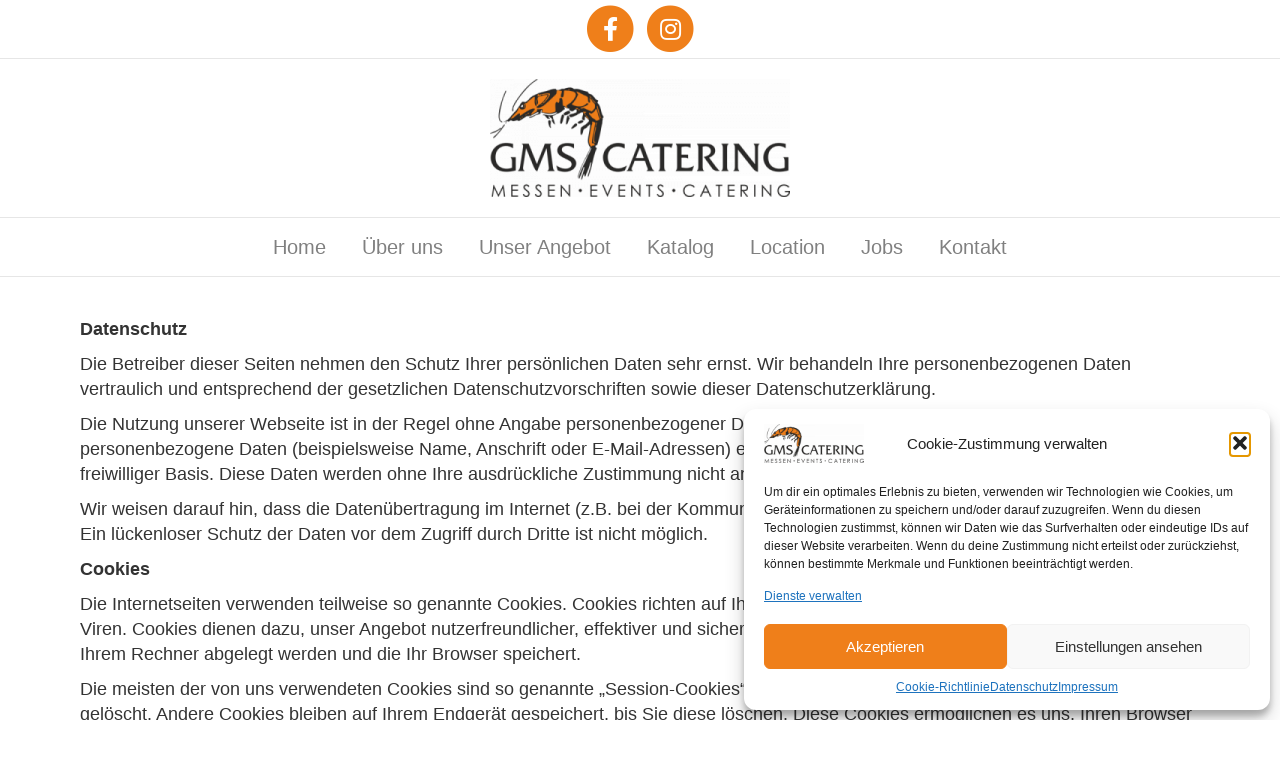

--- FILE ---
content_type: text/css; charset=utf-8
request_url: https://gms-catering.de/wp-content/cache/min/1/wp-content/themes/bb-theme-child/style.css?ver=1758545028
body_size: 340
content:
.item.wpgmaps_mlist_row.wpgmza_carousel_even{background:#f7b91a;border-color:#f7b91a;border-width:1px;border-style:solid}.item.wpgmaps_mlist_row.wpgmza_carousel_odd{background-color:#ee7e1a;border-color:#ee7e1a;border-width:1px;border-style:solid}p.wpgmza_marker_directions_link{background-color:#fff}.owl-buttons{display:none}@media only screen and (max-device-width:981px) and (min-device-width:320px){#callbook{display:inline!important}}.callbook_logo,.callbook_under,.callbook-icona-calendario{display:none!important}span.callbook-icona-telefono,.callbook-icona-busta-lettera{font-size:32px!important;color:#fff}.callbook-icona-busta-lettera{vertical-align:baseline}#callbook{background:rgba(238,126,26,.7)!important}